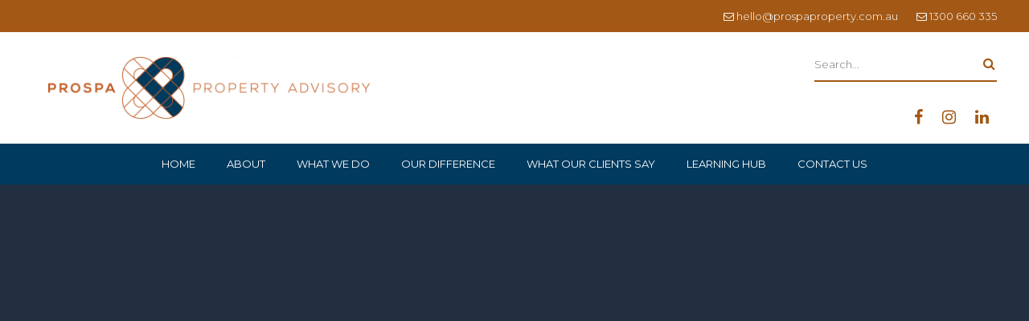

--- FILE ---
content_type: text/html; charset=utf-8
request_url: https://www.google.com/recaptcha/api2/anchor?ar=1&k=6LdCXJ8aAAAAAKdJaqxVi6WXOvZOEDvJZR-T4B6g&co=aHR0cHM6Ly93d3cucHJvc3BhcHJvcGVydHkuY29tLmF1OjQ0Mw..&hl=en&v=N67nZn4AqZkNcbeMu4prBgzg&theme=light&size=normal&anchor-ms=20000&execute-ms=30000&cb=xno8yllf5if6
body_size: 49559
content:
<!DOCTYPE HTML><html dir="ltr" lang="en"><head><meta http-equiv="Content-Type" content="text/html; charset=UTF-8">
<meta http-equiv="X-UA-Compatible" content="IE=edge">
<title>reCAPTCHA</title>
<style type="text/css">
/* cyrillic-ext */
@font-face {
  font-family: 'Roboto';
  font-style: normal;
  font-weight: 400;
  font-stretch: 100%;
  src: url(//fonts.gstatic.com/s/roboto/v48/KFO7CnqEu92Fr1ME7kSn66aGLdTylUAMa3GUBHMdazTgWw.woff2) format('woff2');
  unicode-range: U+0460-052F, U+1C80-1C8A, U+20B4, U+2DE0-2DFF, U+A640-A69F, U+FE2E-FE2F;
}
/* cyrillic */
@font-face {
  font-family: 'Roboto';
  font-style: normal;
  font-weight: 400;
  font-stretch: 100%;
  src: url(//fonts.gstatic.com/s/roboto/v48/KFO7CnqEu92Fr1ME7kSn66aGLdTylUAMa3iUBHMdazTgWw.woff2) format('woff2');
  unicode-range: U+0301, U+0400-045F, U+0490-0491, U+04B0-04B1, U+2116;
}
/* greek-ext */
@font-face {
  font-family: 'Roboto';
  font-style: normal;
  font-weight: 400;
  font-stretch: 100%;
  src: url(//fonts.gstatic.com/s/roboto/v48/KFO7CnqEu92Fr1ME7kSn66aGLdTylUAMa3CUBHMdazTgWw.woff2) format('woff2');
  unicode-range: U+1F00-1FFF;
}
/* greek */
@font-face {
  font-family: 'Roboto';
  font-style: normal;
  font-weight: 400;
  font-stretch: 100%;
  src: url(//fonts.gstatic.com/s/roboto/v48/KFO7CnqEu92Fr1ME7kSn66aGLdTylUAMa3-UBHMdazTgWw.woff2) format('woff2');
  unicode-range: U+0370-0377, U+037A-037F, U+0384-038A, U+038C, U+038E-03A1, U+03A3-03FF;
}
/* math */
@font-face {
  font-family: 'Roboto';
  font-style: normal;
  font-weight: 400;
  font-stretch: 100%;
  src: url(//fonts.gstatic.com/s/roboto/v48/KFO7CnqEu92Fr1ME7kSn66aGLdTylUAMawCUBHMdazTgWw.woff2) format('woff2');
  unicode-range: U+0302-0303, U+0305, U+0307-0308, U+0310, U+0312, U+0315, U+031A, U+0326-0327, U+032C, U+032F-0330, U+0332-0333, U+0338, U+033A, U+0346, U+034D, U+0391-03A1, U+03A3-03A9, U+03B1-03C9, U+03D1, U+03D5-03D6, U+03F0-03F1, U+03F4-03F5, U+2016-2017, U+2034-2038, U+203C, U+2040, U+2043, U+2047, U+2050, U+2057, U+205F, U+2070-2071, U+2074-208E, U+2090-209C, U+20D0-20DC, U+20E1, U+20E5-20EF, U+2100-2112, U+2114-2115, U+2117-2121, U+2123-214F, U+2190, U+2192, U+2194-21AE, U+21B0-21E5, U+21F1-21F2, U+21F4-2211, U+2213-2214, U+2216-22FF, U+2308-230B, U+2310, U+2319, U+231C-2321, U+2336-237A, U+237C, U+2395, U+239B-23B7, U+23D0, U+23DC-23E1, U+2474-2475, U+25AF, U+25B3, U+25B7, U+25BD, U+25C1, U+25CA, U+25CC, U+25FB, U+266D-266F, U+27C0-27FF, U+2900-2AFF, U+2B0E-2B11, U+2B30-2B4C, U+2BFE, U+3030, U+FF5B, U+FF5D, U+1D400-1D7FF, U+1EE00-1EEFF;
}
/* symbols */
@font-face {
  font-family: 'Roboto';
  font-style: normal;
  font-weight: 400;
  font-stretch: 100%;
  src: url(//fonts.gstatic.com/s/roboto/v48/KFO7CnqEu92Fr1ME7kSn66aGLdTylUAMaxKUBHMdazTgWw.woff2) format('woff2');
  unicode-range: U+0001-000C, U+000E-001F, U+007F-009F, U+20DD-20E0, U+20E2-20E4, U+2150-218F, U+2190, U+2192, U+2194-2199, U+21AF, U+21E6-21F0, U+21F3, U+2218-2219, U+2299, U+22C4-22C6, U+2300-243F, U+2440-244A, U+2460-24FF, U+25A0-27BF, U+2800-28FF, U+2921-2922, U+2981, U+29BF, U+29EB, U+2B00-2BFF, U+4DC0-4DFF, U+FFF9-FFFB, U+10140-1018E, U+10190-1019C, U+101A0, U+101D0-101FD, U+102E0-102FB, U+10E60-10E7E, U+1D2C0-1D2D3, U+1D2E0-1D37F, U+1F000-1F0FF, U+1F100-1F1AD, U+1F1E6-1F1FF, U+1F30D-1F30F, U+1F315, U+1F31C, U+1F31E, U+1F320-1F32C, U+1F336, U+1F378, U+1F37D, U+1F382, U+1F393-1F39F, U+1F3A7-1F3A8, U+1F3AC-1F3AF, U+1F3C2, U+1F3C4-1F3C6, U+1F3CA-1F3CE, U+1F3D4-1F3E0, U+1F3ED, U+1F3F1-1F3F3, U+1F3F5-1F3F7, U+1F408, U+1F415, U+1F41F, U+1F426, U+1F43F, U+1F441-1F442, U+1F444, U+1F446-1F449, U+1F44C-1F44E, U+1F453, U+1F46A, U+1F47D, U+1F4A3, U+1F4B0, U+1F4B3, U+1F4B9, U+1F4BB, U+1F4BF, U+1F4C8-1F4CB, U+1F4D6, U+1F4DA, U+1F4DF, U+1F4E3-1F4E6, U+1F4EA-1F4ED, U+1F4F7, U+1F4F9-1F4FB, U+1F4FD-1F4FE, U+1F503, U+1F507-1F50B, U+1F50D, U+1F512-1F513, U+1F53E-1F54A, U+1F54F-1F5FA, U+1F610, U+1F650-1F67F, U+1F687, U+1F68D, U+1F691, U+1F694, U+1F698, U+1F6AD, U+1F6B2, U+1F6B9-1F6BA, U+1F6BC, U+1F6C6-1F6CF, U+1F6D3-1F6D7, U+1F6E0-1F6EA, U+1F6F0-1F6F3, U+1F6F7-1F6FC, U+1F700-1F7FF, U+1F800-1F80B, U+1F810-1F847, U+1F850-1F859, U+1F860-1F887, U+1F890-1F8AD, U+1F8B0-1F8BB, U+1F8C0-1F8C1, U+1F900-1F90B, U+1F93B, U+1F946, U+1F984, U+1F996, U+1F9E9, U+1FA00-1FA6F, U+1FA70-1FA7C, U+1FA80-1FA89, U+1FA8F-1FAC6, U+1FACE-1FADC, U+1FADF-1FAE9, U+1FAF0-1FAF8, U+1FB00-1FBFF;
}
/* vietnamese */
@font-face {
  font-family: 'Roboto';
  font-style: normal;
  font-weight: 400;
  font-stretch: 100%;
  src: url(//fonts.gstatic.com/s/roboto/v48/KFO7CnqEu92Fr1ME7kSn66aGLdTylUAMa3OUBHMdazTgWw.woff2) format('woff2');
  unicode-range: U+0102-0103, U+0110-0111, U+0128-0129, U+0168-0169, U+01A0-01A1, U+01AF-01B0, U+0300-0301, U+0303-0304, U+0308-0309, U+0323, U+0329, U+1EA0-1EF9, U+20AB;
}
/* latin-ext */
@font-face {
  font-family: 'Roboto';
  font-style: normal;
  font-weight: 400;
  font-stretch: 100%;
  src: url(//fonts.gstatic.com/s/roboto/v48/KFO7CnqEu92Fr1ME7kSn66aGLdTylUAMa3KUBHMdazTgWw.woff2) format('woff2');
  unicode-range: U+0100-02BA, U+02BD-02C5, U+02C7-02CC, U+02CE-02D7, U+02DD-02FF, U+0304, U+0308, U+0329, U+1D00-1DBF, U+1E00-1E9F, U+1EF2-1EFF, U+2020, U+20A0-20AB, U+20AD-20C0, U+2113, U+2C60-2C7F, U+A720-A7FF;
}
/* latin */
@font-face {
  font-family: 'Roboto';
  font-style: normal;
  font-weight: 400;
  font-stretch: 100%;
  src: url(//fonts.gstatic.com/s/roboto/v48/KFO7CnqEu92Fr1ME7kSn66aGLdTylUAMa3yUBHMdazQ.woff2) format('woff2');
  unicode-range: U+0000-00FF, U+0131, U+0152-0153, U+02BB-02BC, U+02C6, U+02DA, U+02DC, U+0304, U+0308, U+0329, U+2000-206F, U+20AC, U+2122, U+2191, U+2193, U+2212, U+2215, U+FEFF, U+FFFD;
}
/* cyrillic-ext */
@font-face {
  font-family: 'Roboto';
  font-style: normal;
  font-weight: 500;
  font-stretch: 100%;
  src: url(//fonts.gstatic.com/s/roboto/v48/KFO7CnqEu92Fr1ME7kSn66aGLdTylUAMa3GUBHMdazTgWw.woff2) format('woff2');
  unicode-range: U+0460-052F, U+1C80-1C8A, U+20B4, U+2DE0-2DFF, U+A640-A69F, U+FE2E-FE2F;
}
/* cyrillic */
@font-face {
  font-family: 'Roboto';
  font-style: normal;
  font-weight: 500;
  font-stretch: 100%;
  src: url(//fonts.gstatic.com/s/roboto/v48/KFO7CnqEu92Fr1ME7kSn66aGLdTylUAMa3iUBHMdazTgWw.woff2) format('woff2');
  unicode-range: U+0301, U+0400-045F, U+0490-0491, U+04B0-04B1, U+2116;
}
/* greek-ext */
@font-face {
  font-family: 'Roboto';
  font-style: normal;
  font-weight: 500;
  font-stretch: 100%;
  src: url(//fonts.gstatic.com/s/roboto/v48/KFO7CnqEu92Fr1ME7kSn66aGLdTylUAMa3CUBHMdazTgWw.woff2) format('woff2');
  unicode-range: U+1F00-1FFF;
}
/* greek */
@font-face {
  font-family: 'Roboto';
  font-style: normal;
  font-weight: 500;
  font-stretch: 100%;
  src: url(//fonts.gstatic.com/s/roboto/v48/KFO7CnqEu92Fr1ME7kSn66aGLdTylUAMa3-UBHMdazTgWw.woff2) format('woff2');
  unicode-range: U+0370-0377, U+037A-037F, U+0384-038A, U+038C, U+038E-03A1, U+03A3-03FF;
}
/* math */
@font-face {
  font-family: 'Roboto';
  font-style: normal;
  font-weight: 500;
  font-stretch: 100%;
  src: url(//fonts.gstatic.com/s/roboto/v48/KFO7CnqEu92Fr1ME7kSn66aGLdTylUAMawCUBHMdazTgWw.woff2) format('woff2');
  unicode-range: U+0302-0303, U+0305, U+0307-0308, U+0310, U+0312, U+0315, U+031A, U+0326-0327, U+032C, U+032F-0330, U+0332-0333, U+0338, U+033A, U+0346, U+034D, U+0391-03A1, U+03A3-03A9, U+03B1-03C9, U+03D1, U+03D5-03D6, U+03F0-03F1, U+03F4-03F5, U+2016-2017, U+2034-2038, U+203C, U+2040, U+2043, U+2047, U+2050, U+2057, U+205F, U+2070-2071, U+2074-208E, U+2090-209C, U+20D0-20DC, U+20E1, U+20E5-20EF, U+2100-2112, U+2114-2115, U+2117-2121, U+2123-214F, U+2190, U+2192, U+2194-21AE, U+21B0-21E5, U+21F1-21F2, U+21F4-2211, U+2213-2214, U+2216-22FF, U+2308-230B, U+2310, U+2319, U+231C-2321, U+2336-237A, U+237C, U+2395, U+239B-23B7, U+23D0, U+23DC-23E1, U+2474-2475, U+25AF, U+25B3, U+25B7, U+25BD, U+25C1, U+25CA, U+25CC, U+25FB, U+266D-266F, U+27C0-27FF, U+2900-2AFF, U+2B0E-2B11, U+2B30-2B4C, U+2BFE, U+3030, U+FF5B, U+FF5D, U+1D400-1D7FF, U+1EE00-1EEFF;
}
/* symbols */
@font-face {
  font-family: 'Roboto';
  font-style: normal;
  font-weight: 500;
  font-stretch: 100%;
  src: url(//fonts.gstatic.com/s/roboto/v48/KFO7CnqEu92Fr1ME7kSn66aGLdTylUAMaxKUBHMdazTgWw.woff2) format('woff2');
  unicode-range: U+0001-000C, U+000E-001F, U+007F-009F, U+20DD-20E0, U+20E2-20E4, U+2150-218F, U+2190, U+2192, U+2194-2199, U+21AF, U+21E6-21F0, U+21F3, U+2218-2219, U+2299, U+22C4-22C6, U+2300-243F, U+2440-244A, U+2460-24FF, U+25A0-27BF, U+2800-28FF, U+2921-2922, U+2981, U+29BF, U+29EB, U+2B00-2BFF, U+4DC0-4DFF, U+FFF9-FFFB, U+10140-1018E, U+10190-1019C, U+101A0, U+101D0-101FD, U+102E0-102FB, U+10E60-10E7E, U+1D2C0-1D2D3, U+1D2E0-1D37F, U+1F000-1F0FF, U+1F100-1F1AD, U+1F1E6-1F1FF, U+1F30D-1F30F, U+1F315, U+1F31C, U+1F31E, U+1F320-1F32C, U+1F336, U+1F378, U+1F37D, U+1F382, U+1F393-1F39F, U+1F3A7-1F3A8, U+1F3AC-1F3AF, U+1F3C2, U+1F3C4-1F3C6, U+1F3CA-1F3CE, U+1F3D4-1F3E0, U+1F3ED, U+1F3F1-1F3F3, U+1F3F5-1F3F7, U+1F408, U+1F415, U+1F41F, U+1F426, U+1F43F, U+1F441-1F442, U+1F444, U+1F446-1F449, U+1F44C-1F44E, U+1F453, U+1F46A, U+1F47D, U+1F4A3, U+1F4B0, U+1F4B3, U+1F4B9, U+1F4BB, U+1F4BF, U+1F4C8-1F4CB, U+1F4D6, U+1F4DA, U+1F4DF, U+1F4E3-1F4E6, U+1F4EA-1F4ED, U+1F4F7, U+1F4F9-1F4FB, U+1F4FD-1F4FE, U+1F503, U+1F507-1F50B, U+1F50D, U+1F512-1F513, U+1F53E-1F54A, U+1F54F-1F5FA, U+1F610, U+1F650-1F67F, U+1F687, U+1F68D, U+1F691, U+1F694, U+1F698, U+1F6AD, U+1F6B2, U+1F6B9-1F6BA, U+1F6BC, U+1F6C6-1F6CF, U+1F6D3-1F6D7, U+1F6E0-1F6EA, U+1F6F0-1F6F3, U+1F6F7-1F6FC, U+1F700-1F7FF, U+1F800-1F80B, U+1F810-1F847, U+1F850-1F859, U+1F860-1F887, U+1F890-1F8AD, U+1F8B0-1F8BB, U+1F8C0-1F8C1, U+1F900-1F90B, U+1F93B, U+1F946, U+1F984, U+1F996, U+1F9E9, U+1FA00-1FA6F, U+1FA70-1FA7C, U+1FA80-1FA89, U+1FA8F-1FAC6, U+1FACE-1FADC, U+1FADF-1FAE9, U+1FAF0-1FAF8, U+1FB00-1FBFF;
}
/* vietnamese */
@font-face {
  font-family: 'Roboto';
  font-style: normal;
  font-weight: 500;
  font-stretch: 100%;
  src: url(//fonts.gstatic.com/s/roboto/v48/KFO7CnqEu92Fr1ME7kSn66aGLdTylUAMa3OUBHMdazTgWw.woff2) format('woff2');
  unicode-range: U+0102-0103, U+0110-0111, U+0128-0129, U+0168-0169, U+01A0-01A1, U+01AF-01B0, U+0300-0301, U+0303-0304, U+0308-0309, U+0323, U+0329, U+1EA0-1EF9, U+20AB;
}
/* latin-ext */
@font-face {
  font-family: 'Roboto';
  font-style: normal;
  font-weight: 500;
  font-stretch: 100%;
  src: url(//fonts.gstatic.com/s/roboto/v48/KFO7CnqEu92Fr1ME7kSn66aGLdTylUAMa3KUBHMdazTgWw.woff2) format('woff2');
  unicode-range: U+0100-02BA, U+02BD-02C5, U+02C7-02CC, U+02CE-02D7, U+02DD-02FF, U+0304, U+0308, U+0329, U+1D00-1DBF, U+1E00-1E9F, U+1EF2-1EFF, U+2020, U+20A0-20AB, U+20AD-20C0, U+2113, U+2C60-2C7F, U+A720-A7FF;
}
/* latin */
@font-face {
  font-family: 'Roboto';
  font-style: normal;
  font-weight: 500;
  font-stretch: 100%;
  src: url(//fonts.gstatic.com/s/roboto/v48/KFO7CnqEu92Fr1ME7kSn66aGLdTylUAMa3yUBHMdazQ.woff2) format('woff2');
  unicode-range: U+0000-00FF, U+0131, U+0152-0153, U+02BB-02BC, U+02C6, U+02DA, U+02DC, U+0304, U+0308, U+0329, U+2000-206F, U+20AC, U+2122, U+2191, U+2193, U+2212, U+2215, U+FEFF, U+FFFD;
}
/* cyrillic-ext */
@font-face {
  font-family: 'Roboto';
  font-style: normal;
  font-weight: 900;
  font-stretch: 100%;
  src: url(//fonts.gstatic.com/s/roboto/v48/KFO7CnqEu92Fr1ME7kSn66aGLdTylUAMa3GUBHMdazTgWw.woff2) format('woff2');
  unicode-range: U+0460-052F, U+1C80-1C8A, U+20B4, U+2DE0-2DFF, U+A640-A69F, U+FE2E-FE2F;
}
/* cyrillic */
@font-face {
  font-family: 'Roboto';
  font-style: normal;
  font-weight: 900;
  font-stretch: 100%;
  src: url(//fonts.gstatic.com/s/roboto/v48/KFO7CnqEu92Fr1ME7kSn66aGLdTylUAMa3iUBHMdazTgWw.woff2) format('woff2');
  unicode-range: U+0301, U+0400-045F, U+0490-0491, U+04B0-04B1, U+2116;
}
/* greek-ext */
@font-face {
  font-family: 'Roboto';
  font-style: normal;
  font-weight: 900;
  font-stretch: 100%;
  src: url(//fonts.gstatic.com/s/roboto/v48/KFO7CnqEu92Fr1ME7kSn66aGLdTylUAMa3CUBHMdazTgWw.woff2) format('woff2');
  unicode-range: U+1F00-1FFF;
}
/* greek */
@font-face {
  font-family: 'Roboto';
  font-style: normal;
  font-weight: 900;
  font-stretch: 100%;
  src: url(//fonts.gstatic.com/s/roboto/v48/KFO7CnqEu92Fr1ME7kSn66aGLdTylUAMa3-UBHMdazTgWw.woff2) format('woff2');
  unicode-range: U+0370-0377, U+037A-037F, U+0384-038A, U+038C, U+038E-03A1, U+03A3-03FF;
}
/* math */
@font-face {
  font-family: 'Roboto';
  font-style: normal;
  font-weight: 900;
  font-stretch: 100%;
  src: url(//fonts.gstatic.com/s/roboto/v48/KFO7CnqEu92Fr1ME7kSn66aGLdTylUAMawCUBHMdazTgWw.woff2) format('woff2');
  unicode-range: U+0302-0303, U+0305, U+0307-0308, U+0310, U+0312, U+0315, U+031A, U+0326-0327, U+032C, U+032F-0330, U+0332-0333, U+0338, U+033A, U+0346, U+034D, U+0391-03A1, U+03A3-03A9, U+03B1-03C9, U+03D1, U+03D5-03D6, U+03F0-03F1, U+03F4-03F5, U+2016-2017, U+2034-2038, U+203C, U+2040, U+2043, U+2047, U+2050, U+2057, U+205F, U+2070-2071, U+2074-208E, U+2090-209C, U+20D0-20DC, U+20E1, U+20E5-20EF, U+2100-2112, U+2114-2115, U+2117-2121, U+2123-214F, U+2190, U+2192, U+2194-21AE, U+21B0-21E5, U+21F1-21F2, U+21F4-2211, U+2213-2214, U+2216-22FF, U+2308-230B, U+2310, U+2319, U+231C-2321, U+2336-237A, U+237C, U+2395, U+239B-23B7, U+23D0, U+23DC-23E1, U+2474-2475, U+25AF, U+25B3, U+25B7, U+25BD, U+25C1, U+25CA, U+25CC, U+25FB, U+266D-266F, U+27C0-27FF, U+2900-2AFF, U+2B0E-2B11, U+2B30-2B4C, U+2BFE, U+3030, U+FF5B, U+FF5D, U+1D400-1D7FF, U+1EE00-1EEFF;
}
/* symbols */
@font-face {
  font-family: 'Roboto';
  font-style: normal;
  font-weight: 900;
  font-stretch: 100%;
  src: url(//fonts.gstatic.com/s/roboto/v48/KFO7CnqEu92Fr1ME7kSn66aGLdTylUAMaxKUBHMdazTgWw.woff2) format('woff2');
  unicode-range: U+0001-000C, U+000E-001F, U+007F-009F, U+20DD-20E0, U+20E2-20E4, U+2150-218F, U+2190, U+2192, U+2194-2199, U+21AF, U+21E6-21F0, U+21F3, U+2218-2219, U+2299, U+22C4-22C6, U+2300-243F, U+2440-244A, U+2460-24FF, U+25A0-27BF, U+2800-28FF, U+2921-2922, U+2981, U+29BF, U+29EB, U+2B00-2BFF, U+4DC0-4DFF, U+FFF9-FFFB, U+10140-1018E, U+10190-1019C, U+101A0, U+101D0-101FD, U+102E0-102FB, U+10E60-10E7E, U+1D2C0-1D2D3, U+1D2E0-1D37F, U+1F000-1F0FF, U+1F100-1F1AD, U+1F1E6-1F1FF, U+1F30D-1F30F, U+1F315, U+1F31C, U+1F31E, U+1F320-1F32C, U+1F336, U+1F378, U+1F37D, U+1F382, U+1F393-1F39F, U+1F3A7-1F3A8, U+1F3AC-1F3AF, U+1F3C2, U+1F3C4-1F3C6, U+1F3CA-1F3CE, U+1F3D4-1F3E0, U+1F3ED, U+1F3F1-1F3F3, U+1F3F5-1F3F7, U+1F408, U+1F415, U+1F41F, U+1F426, U+1F43F, U+1F441-1F442, U+1F444, U+1F446-1F449, U+1F44C-1F44E, U+1F453, U+1F46A, U+1F47D, U+1F4A3, U+1F4B0, U+1F4B3, U+1F4B9, U+1F4BB, U+1F4BF, U+1F4C8-1F4CB, U+1F4D6, U+1F4DA, U+1F4DF, U+1F4E3-1F4E6, U+1F4EA-1F4ED, U+1F4F7, U+1F4F9-1F4FB, U+1F4FD-1F4FE, U+1F503, U+1F507-1F50B, U+1F50D, U+1F512-1F513, U+1F53E-1F54A, U+1F54F-1F5FA, U+1F610, U+1F650-1F67F, U+1F687, U+1F68D, U+1F691, U+1F694, U+1F698, U+1F6AD, U+1F6B2, U+1F6B9-1F6BA, U+1F6BC, U+1F6C6-1F6CF, U+1F6D3-1F6D7, U+1F6E0-1F6EA, U+1F6F0-1F6F3, U+1F6F7-1F6FC, U+1F700-1F7FF, U+1F800-1F80B, U+1F810-1F847, U+1F850-1F859, U+1F860-1F887, U+1F890-1F8AD, U+1F8B0-1F8BB, U+1F8C0-1F8C1, U+1F900-1F90B, U+1F93B, U+1F946, U+1F984, U+1F996, U+1F9E9, U+1FA00-1FA6F, U+1FA70-1FA7C, U+1FA80-1FA89, U+1FA8F-1FAC6, U+1FACE-1FADC, U+1FADF-1FAE9, U+1FAF0-1FAF8, U+1FB00-1FBFF;
}
/* vietnamese */
@font-face {
  font-family: 'Roboto';
  font-style: normal;
  font-weight: 900;
  font-stretch: 100%;
  src: url(//fonts.gstatic.com/s/roboto/v48/KFO7CnqEu92Fr1ME7kSn66aGLdTylUAMa3OUBHMdazTgWw.woff2) format('woff2');
  unicode-range: U+0102-0103, U+0110-0111, U+0128-0129, U+0168-0169, U+01A0-01A1, U+01AF-01B0, U+0300-0301, U+0303-0304, U+0308-0309, U+0323, U+0329, U+1EA0-1EF9, U+20AB;
}
/* latin-ext */
@font-face {
  font-family: 'Roboto';
  font-style: normal;
  font-weight: 900;
  font-stretch: 100%;
  src: url(//fonts.gstatic.com/s/roboto/v48/KFO7CnqEu92Fr1ME7kSn66aGLdTylUAMa3KUBHMdazTgWw.woff2) format('woff2');
  unicode-range: U+0100-02BA, U+02BD-02C5, U+02C7-02CC, U+02CE-02D7, U+02DD-02FF, U+0304, U+0308, U+0329, U+1D00-1DBF, U+1E00-1E9F, U+1EF2-1EFF, U+2020, U+20A0-20AB, U+20AD-20C0, U+2113, U+2C60-2C7F, U+A720-A7FF;
}
/* latin */
@font-face {
  font-family: 'Roboto';
  font-style: normal;
  font-weight: 900;
  font-stretch: 100%;
  src: url(//fonts.gstatic.com/s/roboto/v48/KFO7CnqEu92Fr1ME7kSn66aGLdTylUAMa3yUBHMdazQ.woff2) format('woff2');
  unicode-range: U+0000-00FF, U+0131, U+0152-0153, U+02BB-02BC, U+02C6, U+02DA, U+02DC, U+0304, U+0308, U+0329, U+2000-206F, U+20AC, U+2122, U+2191, U+2193, U+2212, U+2215, U+FEFF, U+FFFD;
}

</style>
<link rel="stylesheet" type="text/css" href="https://www.gstatic.com/recaptcha/releases/N67nZn4AqZkNcbeMu4prBgzg/styles__ltr.css">
<script nonce="FXB1I67VM4Uh89Ax8xF4Pw" type="text/javascript">window['__recaptcha_api'] = 'https://www.google.com/recaptcha/api2/';</script>
<script type="text/javascript" src="https://www.gstatic.com/recaptcha/releases/N67nZn4AqZkNcbeMu4prBgzg/recaptcha__en.js" nonce="FXB1I67VM4Uh89Ax8xF4Pw">
      
    </script></head>
<body><div id="rc-anchor-alert" class="rc-anchor-alert"></div>
<input type="hidden" id="recaptcha-token" value="[base64]">
<script type="text/javascript" nonce="FXB1I67VM4Uh89Ax8xF4Pw">
      recaptcha.anchor.Main.init("[\x22ainput\x22,[\x22bgdata\x22,\x22\x22,\[base64]/[base64]/[base64]/bmV3IHJbeF0oY1swXSk6RT09Mj9uZXcgclt4XShjWzBdLGNbMV0pOkU9PTM/bmV3IHJbeF0oY1swXSxjWzFdLGNbMl0pOkU9PTQ/[base64]/[base64]/[base64]/[base64]/[base64]/[base64]/[base64]/[base64]\x22,\[base64]\x22,\[base64]/DtMO0GcOkw4J6wobCosKtw5U0w5s7I8O7Ezxlw6FKaMO3w6Z8wpIPwrjDo8KCwonCnAPCmsK8RcKXMml1SVJtSsOAfcO9w5p9w47Dv8KGwo7Cu8KUw5jCu2VJUisWBCVhQx1tw6HCpcKZAcO6RSDCt2/DosOHwr/DjiLDo8K/[base64]/CoQIvwqrCsDHCjMKdw43Dj8OGGMOtw4bDtsKqaRwqMcKJw7bDp01Mw5/DvE3DocKFNFDDjENTWUUcw5vCu2vCjsKnwpDDrXBvwoEZw69pwqc2cl/DgDLDu8KMw4/DjsK/XsKqZUx4bgfDhMKNES3DoUsDwr/Crm5Cw50NB1RaTjVcwrTCtMKULzEMwonCglpUw44PwrrCpMODdSfDu8KuwpPCvn7DjRV+w4nCjMKTNcKTwonCncOzw6pCwpJpKcOZBcKgLcOVwovCl8K9w6HDiUPCny7DvMO5TsKkw77CisK/TsOswq0lXjLClT/DmmVzwo3Cph9Fwr7DtMOHIMO4Z8ODBx3Dk2TCrsOjCsObwrxbw4rCp8K2wojDtRsRGsOSAFbCkWrCn2XCrnTDqkgdwrcTI8Kjw4zDicKWwrRWaG/CqU1IPmLDlcOuTsKcZjtxw5UUU8OUZcOTwprCnMOdFgPDs8KxwpfDvyJhwqHCr8O/AsOcXsOxJCDCpMOWfcODfyo5w7sewpfClcOlLcO5EsOdwo/CrTXCm18gw5LDghbDliN6wprCqSQQw7ZrdH0Tw50rw7tZJ0HDhRnChcKJw7LCtFTCnsK6O8OgAFJhIsKbIcOQwoLDq2LCi8OtEsK2PR7Ct8Klwo3DpsKdEh3CvcOOZsKdwpt4wrbDucOJwqTDuMOtZA/Cr2bCu8Kpw7QxwqjCmMKlFRowJChgwqbCpWFuCXfCqnNTwpvDl8Kuw7shA8O4w4BYwpwNwr80bwXCkMKFwptYVcOWwqgCTMKgwoxXwo7DlSxDA8KowozCpMO2w65+wp/DryTDoHtRK04SUGfDjcKJw6saf20Xw5DDoMOGw5LCnE7Cr8OHdFESwo3DmkQBPcKIwq7CosOjTMKnMcO1wrDDj2dBMVzDoyPDh8ONwpPDhl3Ct8OhAGXCgcKFwpQFCUHCpV/DnzXDpATCigcRw4LDkElwaBc1bsKxRQQERwfCuMK0bUBZXsOLHsOPwrQCw7NXYMKKfDUrwp/ChcKZB0HDnsK8F8Kcw5RPwrNvdglIwojCsxPCowRlw4BSw54LHsOHw4hhQBHCssKhaWk0w7bDmMKhw5DDhsO0w7fDiHnDtirCkmnDuXTDjsK8cH/CrGluNsKTwoRCw4DCoXPDo8OAaVPDk3nDi8OKQsO9FsKNwqnChFogw7tmwqAnPsKlwqJjwobDiTrDrcKdKUDCjlwQacOYOXvDgVU9SF8YbcKtwp3Ci8OLw6RWAnfCh8KmZh9Rw481DUPDuHPChcOMS8K6WMOPY8Kyw6/[base64]/wqZiFMKXFn3CpHXCoxzDmFBzw7UWRz9QPEHDqQI3LcOywp5bw5LCqMOdwq/Cqk0bI8OdQcODXjxeE8O0woQUwozCsS5+wrE0w4lnwp/Cgll1KQpqM8KuwoLCsRbClsKcwrfCmifDtmbCm1hBwoHDpy8GwqXDljxcT8OKGU0mAMK1VcKuISPDv8K3McOnwozCkMK+AA1rwohocQtSw6hcw7rCpcOnw7HDqgbDisKaw6VyTcO0cGnCqcOhS1N+wpDCjF7CicKXL8KvS3NKFQHDvsO/w7jDkUDCqQTDvMOmwo42A8OAwp7ClhnCvScyw59FMcKaw5LCkcKRw7jCjMOLSQrDlsOiFRLCrz9mMMKZw7YTFkpwMBgQw6Jyw5A1RlgJwpzDlMO3THDCnRsyYsOnUXTDucKBdsO/woYFJVfDnMKxQn/[base64]/HcK2XMOLB3vDg8Kew53CtT1RwqXDgsK1P8Okw5YrCMOtw7PCvSJCGEQSwrVifGDDgGVxw73CicKAwr8vwp/CiMOJwpfCtsKFTGDCkzbCrizDg8KMw5ZpRMK6ZMKJwodnHRLCpE/Cp2Ysw7pxBifCvcKCw6vDswwPBSIHwoBewrt0wqVOOmTDhgLDpV96wqJ0w6sPw4V4w4vDhEjCgcOxwofDjsKDThIEw5LDpDbDvcKkwofCkRXDvHskTE52w53DixLDvxpeDMOyXcO/wrEvDcOFw47CuMK0P8OKJWV+L14vS8KZdsKywq59BnXCvcOpwpA3CTgcw60sTD3CuG3DjGkNw4vDh8K9IgDCoxsHYMOBPMKAw53DtQcXw7FTw4/Co0NnEsOQwo/Cj8OJwr/Di8Kmwr1VIsKrw4E5wq/DlTxWc1gBJMKfworCrsOqwq7Cm8OVcUooRXt9DcK1wptDw4VEwobDmcOEw73CtE52w694wpnDjcOhw4zCt8KdKDExwoYsOTESwpLDjTxLwp5mwoHDuMKVwpxkM20UTMK4w40lwpgYem1bZMOBw40WZHclQRLDh0bDkwUJw7bCoV/[base64]/[base64]/[base64]/aDDDlMK5RQbCoMOSecO0TXzDtHrCuwbCsws5ecOiwoh1w6fChMK8w4bCjE/Cm3FpFl8NN3R6D8KsBTt8w7bDtMKZL3wDCsOaBwxswpfDpMOmwoFLw5XCvUzDpizDhsK5NmDCkHQGEnBjKFYsw78zw5PCrV7CnsOowr/[base64]/WcOQwrpmw6jDhWzDq8KmOsOHGU5DKMOBwpHDsn0TcsOjScObwr5MRsOvLC8+K8OVGcOVw5XDrw9CLGYFw7TDhsKdcF3CqMKTwqPDugDCmEPDgRPDqTs0wp7CkMKTw5jDqDIHC2xJwpl2YsKWwoUMwr3DsivDjwrDq1dHTnrCicKhw5bDt8OKVDHDuXfCmH/CuQ/Ck8KpWcK9CsOsw5R1C8KMwpIkf8KvwrQfe8Oqw4BMf3RnVEnCrMK7NTDCkzvDi0jDhUfDnEhvJcKkXxFXw6HDjcKuwp8/[base64]/DhDccRFENOU8Gw4Y3FcOewpBpDxnCryLDjMOrwr94wpBJMsKlG07DnQkDVsKeRx5Fw4jCksKTWcKMXyZ/wqpPVULCs8OvPzHCnWwRwpfCpsK5w4Icw7HDusK/acO/X37DplrCnMOTwqvCqGQSwpnDt8OOwojDvBsmwrN3w4QqXcK4IMKvwoTDm25Lw5QRwpPDgAEQwq7DpcKkWRbDocO2PcOjIBYYA0/CnidGwqDDu8KmdsOZwrvDjMOwJgMKw7NDwrsaUsOgI8KIPAoAYcO9AXg9w59WHcOvw7TCk1wQTMKlTMOyBcKww5k1woAewqvDiMOgw5bCvHY2RW/CqMOpw4Yrw5k9GT/DtyHDhMO/MSvDhMKywrrCpsKdw5DDoRcNWXESw4VDwrTDoMKiwo4uEMOrwqbDuypWwq7ClWPDthvDj8KHw482wpAJR2tQwopMHMK3wr4fe13CgAfCpWZaw49BwpVHNk3DpTzDmsKPwpA8I8OcwqjCqcOnd3sMw4RuS0QXw74vEcKuw5B5wqRkwp4lcsKkKcK0woQ/DTVRCCrCpHhucGHDssKzUMKKZMKWIcKkKVYHw7oDfg/[base64]/[base64]/Ct3JBw4EzM8KZKibCmsKkwrDDrMO3ecKpTsKVR0dqwrV/w79NUMOWw4PDjnrCvylZL8KbEcKzwrTCrsKXwoTCu8O6wp7CsMKEbMO8PR8wMsK/KjXDisOLw7cFXjEWKVjDhMKzw4/DgjNAw5Riw6gVUyfCgcOrw7DCncKRwqBkLcKGwq3Cn2rDucK1OhEMwpTDvzIHHcKtw7cTw6QZdsKLfDdrQkw7w4dtwprCuysKw5bDisKvJUnDvcKLw6PDkMOcwobCv8KXwq1CwqBYwr3DiGNCwqfDr0EBw6DDvcKwwq5/w6XCjR4vwp7Dj2fDnsKkwqYNw5tcWMOsBXdjwpLDoEnCoGjDqQHDvlbCo8KkIEQFwpQEw4HCjAHCv8Oew64hwqxBC8OnwrbDssKWwq7CoTIPwpbDq8O7CT0bwpzCkxZ5QnFcw6nCu2cTLkjClhvCknTChcOUwpDDhU/DgUPDj8K8CkxJwp3DlcKowonDgMOzIsKGwokVdCXDoRMfwqrDgFcmBcKfYcK7Bx3CmsOxPsOfa8KMwp1gw4nCvkTCt8K7V8KkP8K/wqMkDcK4w65GwqjDksOEbmsDccKkw4xeXsKnKjjDp8Oiwq5YY8OdwprCkRDCsjcdwrs3wowjdMKeesKvOxHDg3NiasKAwqHDn8KFwrPDpcKKw4XDpCzCrXrDnMK7wrTCn8Kxwq/[base64]/TMK3wqJXw73DgMK/w7vCvGxqM8OsNMO6w4jDocKiOC91O3nCl29Kwr3CoWVPw77CgBfCm3F8w45uDEPCicOswrsvw6XDtXRmBMKgMcKJA8KbUANAM8KwcMOEw5FkVhrDqmHCm8KfGkJGJTJtwo4Ce8KRw7h4wpzCqmhBw7XDrSzDocOywpbDiivDqT7DhTRUwpzDkBItZcOUIn/Dlj3Dv8Kdw5sGEnFww4QMOcOhccKXIUZXMiHCslLCqMKrX8OqAcOXek/DlMKUb8OhMVnCiQzDgMKxIcO6w6fCsykkFRMfwpPCjMK/[base64]/YWrDgzkfwqNOwq7CvMO6woIicGHDucO3DRxsGlN+wpDDpkFsw5fCg8KbV8OfOVlbw6ggPcKRw7bCjsOowp/Cq8OJY1RdKAJaOVcfwrrDqndZZ8O1wrxYw5pROsKqAMKPF8KHw6LCrsKVJ8OzwrrDpMKFw4grw6Q4w4EdScKRQDMzwrjDj8KUwq/CrMOfwpnDmVLCpn3DvMKawrpawrbCicKadsKIwq1VfcOXw7LClycYLcO/wr0Cw7opwqHDkcKZw71+C8KpfMKCwqHDrnjCsW3DlSdOawZ/KVTDgMOPFcKrLTlGa3fDohVTNiskw6UcXVnDrysVBT/[base64]/Ckx3DosOrw5czccK8wrlla8OlX8KVw4tUw7PDssKPci/CpMK5w7/DrMOaw67Cn8KHZjwYw5wbbXfCoMKQwp/Du8OPw6rDmcKrwrrClyjCmU4QwrbCp8KpPxIFehzDqWNBwrbCusORwrbDtHXDoMOowpVCwpbDlsKcw5BQcMOPwobCoDrDpjfDigRfcBTCjDczdzAfwr5yUcOecQk8U1fDvcOqw4cpw4VZw6fDrQDCl2XDrMK9wqHCjsK5woh2M8OyTMKuEn9lNMKWw7/CtR1uNgnDm8KMQwLCsMK3wqxzw4PCoBTDkCvCmkPDiGfDhMOxFMKZacOXTMO7LsKHSCoBw59SwpZBRcOsJcOXJyE9wrrDt8Kewq7DkD5Gw4YDw4fCmsKMwpQjFsO8w5/CmmjCsVrDu8Ovw61XUsOUwr0zw6nCkcKCwpvDuVfCnh5adsO7wqBjC8KjD8KVFRBkblpFw6LDk8KcUXE+ZMOLwoUHwokNw5NIZStxeG4+IcOWN8OQwqzDocOewrPCqT/DqsKGEMKmBMKmJsKjw5XDnsKrw73CoinCsiA5ZVJuVlfDv8OHXsO1CcKMPsKnwpI/IEFxWnDCjRrCq1N3wonDmX08X8KPwr3DksKrwpJpw5BEwoTDq8KOwofCmsOSOsKiw5HDl8OSwoELchTCocKpw6/CksObKWfCqsOgwqHDh8KDHRfCvhQEwocMN8K+w6bCgipdw5p+U8OEclIcbk9owrLDtkoADcOpTMOAFXZhDn1TbcKbw4zDmcKgLMKtLylDOVPCmiwYXjvCjsKNwq/CohvDsDvDm8KJwp/Cqx7CmBTCrMOhSMKyAMKDw5/CmsOdPsKLQcOnw5vCmw3CoGHChn8Uw6rCk8KqBRJAw6jDrEB1w4cWw7tow6NUL3MZwoUhw69JYw9md2HDgkvDmcOqXSVNwoscRBXCnl8kfMKHQMOow6jCiHLCvsKuwobDmsO5OMOMGTnCugtjw6/DjmHDhsOUw409wpHDosKjEC/DnTRtwqfDgSBofjDDsMOOwpgCw4/DuD1bZsK7wrlwwqjDmsKgwrjDl38GwpTCiMKuw7IowqFyIMK5w5PCj8KsYcOYOsOqw73Ck8O8w58Ew4HCj8KJwoxrXcKHOsOaO8KXw5zCuWzCp8OUAh7Dmn3CtHIpw5/CmcKMA8KkwpN5wrwnJ18ywosHJcOAw5I1ETEtwpECwpLDoWXCrcK6OmVBw5nCphJGCMOgwofDnsOKwrnDvlzDosKZThh5wrfDj0BBJ8OSwqZbwo3CocOUw4Ngw69Bwp/CqWxrTinDk8OOCwtsw4HCvsKzPTRTwrTCvkrChgQMEAvCsW4SChfChUnDlzldBGXCg8K9w7XCnwvChFYOHsO+w7A0FsO6woovw5zDg8O/NhJ/wpbCrUTCiiXDi3XCoRYqVMOwJcOLwrF4w53DjAtuwpPCoMKSw6vCjSXCuBdjPhTCg8Ozw7gZHURPDcOYw7XDpzvClzV6eBvDmMOdw4TChsO7W8ORw4/Cvyssw7hkcGAJeFHCk8Ozd8Kowrl5w5vCiAzDl3TDgm5tVcK1b0wkSH5xXsKTM8OMw4PCoT/CocKGw6VpwrPDtiLDu8OuX8OXI8OOK3pCemY9wqMvKEPDt8OsbEdvw4HDsUwcQMOvcRLDg0nDsTQ2HsOyZHDDvcOJwp/Ch1YQworCngV5P8OFCHl+VgPCmcOxwqBsXBrDqsOaworCn8Krw5QDwqbDn8O/w6/CjmXDvMKkwq3DtCjCpsOuw4rDtsOeA2TDn8KZP8O/wqQ5bsKLBMO2MsKPMEYNw64yVcO0CH3DgW/CnVzCi8OqOirCrV7Cp8OmwrLDnVnCrcOPwrFUFXMmwrZbw640wq3DgsK0esK3JsKfCg/[base64]/[base64]/[base64]/[base64]/DusOmw71GCivDlDjCmcOqw48Ww67DucKTwq7CmWvCqcOXwrTDgsOow7AKKk/CsW3DhC8BNmzDgF4ow70sw4/[base64]/CrSl4dcO7w6TDv8K+w6bDpgZyA2zCpcONSCp7V8KVBwzCtlvCv8OkdFTCiwAvJ3zDmwrCjcO9wpjDucOCMkbCvD0LwqTCoDwUwoLCvsK8wopJwpzDoQl0cxTDsMOUw4JZNMOlwofDrlfDn8OccArCjUNswr/CgsOiwrkrwroeKcKDLU5QXMKiwoYLaMOlcMO7wpzCjcOCw53DmBNjFsKBMsK+cz/Ci31Sw4MjwpABZsOTwobChAjChkFzY8KBYMKPwoYPPEYdJicSX8K4w4XCiWPDvsK1wpDCngAUOic9YQdmwqENw53DoXh5wpPDoTPCqVLCusO6BMO+SMKXwoVfMwzDscOyGlLDusKDwr/[base64]/DgUo5wp1ew5w6wpg/VcKpQcOQWQHDi8K3wqlOLTgYRsOfLHoDS8KRwppjcMO2OcO3XMKUUwnDq05yHcKVw4gDwq3CicK3wqfDtcKtUj0Iwq9eGcONwofDqMK3AcKEAcKEw5Z+w5oPwq3Do13CvcKYNXgUWFzDozTCsEp4YidWcELDoRzDiWnDlcO8eAYaccKHwprDtlDDlT/[base64]/CncKDWMOADxN8VsOXCELCtyIkwqrDpTbDmCHCkw3Dh2XDkm4Rw77CvwzDm8ORAxEpdcKbwqRNw5cjw6HDskQewq55csKpUyzDqsKLG8OUVlPChDLDqzsNGDYtJ8ODMMOkw5g1w6hmNMOnwrDDsGtaGFXDgMK0wpVQIcOCA17CrsOXwp3CjMOSwrBJw5N+fnsDKl/ClyTCnk3DknvCqsKLZMOxfcKkCW/Dp8OoSXbDqkswcAbDjsOJA8O6wqpQNgg+FcOXKcKWw7c/csK+wqLDnFgVQRjClC59wpA+wpfDk0jDhCVmw4BPwqLDikXCkcKHWcKdwpbCiDNVwozDsV5DSsKickhhw5h+w6Elw4B3wopvWMOPJ8OeV8OGaMKyMMObw6DDk0zCo0/CrcKJwpvDh8K8f3jDuR8vwojCjsO2w63Ch8KjMDpqwqh0wp/DjQ0TKsOvw4bCghE2wp58w6QxD8OswoHDrXo4SVcRP8KEfsODwoAmQcO8ByjCkcKSHsOwTMOBwp0MEcOETsOywpl5TxbDvjzDvRM8wpVtWEjDhMOgUsK2wr8aC8K2b8K+CXjCtsO2bMKVw7HCq8K6Pl1swppRwo/[base64]/CisOye8KRwq3CpMKEGxXDrcKAXQ7CocKvw4bCusOEwpACZcOHwqAaLCXCvDvCtH7CqsOXSsKXIcOYI3NawqTCiSBzwpXDtTVQVsOOw6gZLEMHwrDDusOfBcK1CRA8cXTDucKlw5dhwp7DmWnCi3vChwXDoT9rwqzDtsOXw5osO8O0w4zCtsKbw6scR8Kqwq/CocKCE8OXYcK/wqBeAgRuwq/Dp37DosOyYcOXw7gdwo96Q8O+L8Ogw7Ulw6QLFAfDmDktw4PCnBlWw5kgH3zCjcKTw5PDp0bCsCA2UMOCVn/CvMOAwqfDs8Ozw5zCqgA8McOrw590ViXCgsOrwocJLEoew4fClsKlE8OMw4t4UwjCq8KMwqw4w6pLUcKDw5/Dp8OBwr/DssOAZ33Dt2N/[base64]/CiMKewoBHwrjCjMOmNsK6wofCusOXwqEgRMKMw4AURiHDjy0fIcK7w6PDm8K2w5MzVSLDkR/DtcKeR0jCn218QMKLCl/[base64]/DqzTDi8OqwrY/wqoxYl8hU8Ohw4oJI1RJwrbCjC0gwpTDocOGdzdRwqg4w5/DnsO9HcOaw4fDv00nwpTDtMOXDUPCjMKZw47CmxIGA3hlw4N/[base64]/CpwRRcMOKw73DjmHCuAAvw4gjwr8RCMOUDWM1wqHDhsOLCmdpw5Aewq/Domwfw53CvlNFaSHCqG0GOcK8wofDuElcGcOrSE48N8K5MQcXw4PCjMK4UQ3DhMOCwqrDmQ4Lw5DDh8Osw6I1w7HDucOTZ8KLECdAw4jCtT3DjVo1wqvCoQJiwojDpsKjeUtHJcOrIjBGdmzCucKuf8KZwpPDucO7d1sYwoFgC8KjV8OPDsO5B8O/NcOawoTDr8O4JnnCkDMGw6LCtcKGTMK4w5puw6zDscO5YBN2UMOrw7nCscOdbSQeTMKzwqV5wrvDv1rCqMOhwrF/asKTfMOQBcKlwpTClsOlX2V2w6Uyw6IrwoDCjhDCssOdD8Ovw4vCkT0JwoViwpthwrFEwqPCoHbCvXLCo19Vw6DDp8OhwpvDjkzCiMO4w7rCo3PCkxzCoQHDosOLGWrCmhrDuMOAwrbCmcO+GsK2WsKtIMOdBsOUw6jChMOXw4/CtholMhA1V0hiXsKGQsOJwqjDq8OpwqpZwq3DlUIWIcKMZTFIA8OrWlRFw6QDw7I5EMKwZMOzGcKZccKYR8KKw5IvVm7DssO0wq4jPMKzw5JgwonCmGzCu8OIw6/[base64]/[base64]/[base64]/QcKuwoPCicK1wrliMELDj8Oew5TDtMKiRyZWw73CssKdF1HDv8K6wp7DqcK6w6XChsO/w6sqw6nCs8KUT8OKacO8MC3Dmw7Ck8KheHLCgcOuwqzCsMOyN35AEFwewqgWwrZnwpFRwrZNVxDCmkDCjSbCtGFwTsO7SXs1wrEBwrXDqx7CkcOuwqBGRMKWZQLDp0TDhcKiUQ/ChVvCkkYQbcOfBSI6Hg/Dj8KEw65JwogLT8Ocw6XCtF/[base64]/bsOmw6TDhULDnsOoVMKcSsOnw6pXw5bCk2pDw43DlsKRwo3DrETCtMOJY8K3HEUXPhU7Jxxbw6ddUcKoKsOKw6DCqMKcw63DiAvDjMK0EUzChnfCvcOOwrBSFDU4wrB9w6Zuw7jCk8Oyw47Dh8K5fcOCDVgWw5Amwr5fwpI1wqzDmMKfSE/Dq8KnTXbCqmjDlgbCm8OxwrbCosONe8KtUcOVw5kMbMOoH8KUwpAlfmTCsFfDm8OZw4DCmUMcI8O0w6YzZUI5HRUuw7fCiXbCpUcvK2nDmFLCmMOww5DDm8OQwoLCnGZ0w5nDkV/DrMOgw4HDoX8Yw7NtBMOtw6LDlWwrwpnDksKkw5QtwpjDvVPDsVvDq2PCtMOtwprDuA7Cm8KJc8OyfCPDlsOIaMKbMzh8RsK7V8OLw7HDisKdJMKEwrHDocKJXsOSw4VRw4zCgcOJw6o7Sk7CscKlw410e8KfZWrDlcKkPxbCmFAbXcO3CX/[base64]/DssKTwrcjw6JxN2BRw6keKcOhw5nDvxlJAcKQX8K9JsKYw5rDicKrBMK/LcOww7XCqzrDukTCuzjCqsOkwqPCrcKgAVjDsH5IWMOvwpDCrURwfwFmRWdZYMO9w5VyJBwZJmJnw7kSwoIIw7FZGsKpw68bUsOUwqkLwpvDncO2NmQObD7CgjZiw6bCs8KJblIPwqooF8OCw5LCqETDsjUIw6A/EsOlOsKXITLDjw7DuMOBwqLDrcK1fU4ge3x8w6MdwqUHw6nDuMOWDU3DvMKjw7VZaA5BwqUdw5/[base64]/TcOxw6bDiMOWMMKhwpdfEcO2C8OGD1xtwobDvjjDtzrDqGjCnnzCthN9VUI7cWldwqXDucOfwptHccK0SMKGw7jDlC/[base64]/DisKowrzDuMOxRsOkc8O+w4HDpsKwQ8K5YMOswpHCnxzDmEvDsFcKSnHDhcKBwrTDkQTCgcOWwpdUwrHClEJew6PDtBAkT8K1Z0zDlkTDkQbDtTnCj8K/w5ojQ8O3T8ONO8KQEMO/wq3CjcKTw7Rkw5how4BlS3zDh2zDvcKCbcOHw54vw7rDvkvDtcOtKlQaB8OgNMK0JUzCrsOsOzwaK8O7wptyK0rDglxKwokGRcK7NG8Lw47DkVXDk8OGwrlsVcO1wrHCkzMmwptITMOdPxjCgnXChkMjRy3CmMO5w4XDtBADTWE9I8Krw6Etwrlsw7/Drk0TBQbCqjnDksKRWDDDlsOFwoAGw65XwoYQwo9hXsK7aDF/NsOaw7fCuEREwrzDncO0wq4zeMKxB8KUw50pwp/DkxPCucKNwoDCmsOGwqomw4TDl8KwMgAUw6rDnMKGw6wtDMOaVSVAwpk3dkLDtsOgw7YFQsOUfAZrw5nCqC5RYmMnHsO1wpvCsn5mw6ZydsKZfcKmw47Dh2vDkTbCoMOCCcOOUhjDpMK/wp3DvBQEw5Nlw4MnBMKQw4AGdB/Cm1gCTWARVsKuw6bCmzdLD1E/wqvCusORasOawobDq3jDll/Cj8Orwo0ETANYw64GKcKhKsOaw6HDpl48eMKywoBrWcOnwrXDuQ7Dq2rDmmcFccOTw6kfwrtiwpF3WFjCssOLdncoFMKdD0UrwqFQKXTCj8Kfwrc0QcO2wrMywq3DhsKvw6QXw7/Cqj/CkMKrw6csw4vDt8K/wpxYwp97X8KWDMKvFDpNwoTDscO/wqXCs1HDn0MOwpPDkXwbOsOAJXkYw5Unwr1cC0LCoDMHw7d+w6fCmsKwwrXCmWtzJsK8w6rCqcKZF8O8AMOaw6kYwp3DuMOKYMOuaMOud8OHcz/CtA9zw7bDoMOxw4nDhiLDnsOlw6BzFCzDp2x6w51UTmLCqizDjcO5XHpSW8KSNsKcwqLDhWJ4wrbCvirDow/DoMO2wqsUXWHDr8K6TBhcwqoZwp5tw5bCg8K/[base64]/wrXClMKyR2nCp8OzA8OFBMKEFhk5b2PCpMKPZMKbwph/w4XCiUcowokpw43CscK1Z0VwQB8Fwo3DsyrCn0HCuFPChsOwB8KiwqjDhHTDlMKCaCvDlQZSwpU4YcKMwoDDnMOgVsO7wonCnsKVOSfCnlfCmDzCqlXDkVo1woETGsObQsKKwpcFc8K0w67CrMKsw7BIFkLCo8KEAHZkdMOOfcOCfh3Cq1HDl8O/[base64]/[base64]/HcO0wrIcZAkTwqjDhsOCflLCpMOjw5HCgsOvw5w+MsKQamIKIE5WD8OBMMK5Z8OMVBbDrwjDqsOAw6RbSwnDksOcw7PDkzxESsKHw6NBwrJzw5g3woLCvGAjQj3CiGrDrsO/QMO4wqJpworDpcOywrPDkMOLUUBqQ2jDglgnwpXDqiUnY8OVB8Kwwq/Ds8OvwrrCncK1wqk0XcOJwpjCvMKOfsKsw4EgXMK+w7/CjMOKXcOIFinCr0DDjsOBw5tQWB0ud8KWw4PCu8KFwoF7w5F/w4IHwqxTwoQQw6d3CMKrDVsmwqzChsOGw5TChcKaZwY4wp3CnMKOw4NseR/CocOZwpQ/WMK/Vgd3LMKALDlow4BNHsO+FDBwLMKAw590DcK1AT3CkXA8w4F2woLDn8Odw53CnHjCs8KQY8KMwpPDisOqJQnCqsOjwp/CjyHCmEMxw6jCmQ9cw5FsYRHCk8OEwr7DvE/DknDCjMKdw55awroNwrUqwok5w4DDkRQaU8OTZMOPwr/CpTVNwrl3wpclc8OCwqTCvW/CksOZR8KgTsK2woHCj1/DgAcfwovCsMOKwoQawrtiwqrCjsO5Y13DiUNpN3LCmA3DkCbClTtCGj/CqcODdx5Zw5fCgXnDg8KMIMK5FzRsOcO6GMKPworCr2DCg8KRF8Otw6TCisKOw4pkHVnCtMO3w7Bvw5jDm8O3DcKGN8K6wrPDjMO+wrE0eMOiQ8KgTsOiwoBCw5laZnxnVzHCo8K8TW/Dq8Oxw45Bw4TDncO+Y3nDuxNZwrrCqlA8AxMjAsK8a8KCYm1Aw7vDiXpLwqjCtiBEecKuTgXDqMOGwpA/wqF7wqs2w7HCusKmwqPDuWzDgEknw5NSTsOjb1HDoMOFH8OtCkzDpCMbw6/Ct0jCgcO3w6TCmABxFBjCl8KSw6xVIsKhwrlJwqnDshzDrEkLw4wdwqY6w7XDhnVZw6A+aMK+QykZTCXDpsK4fSXCt8Kiwrhxwqcuw7vClcOGw5ANX8OtwrEMfz/Dv8Kyw4g9w54rKsO9w4x9IcK+w4LCsnvDijHCo8OjwqdOWk4qw6RzQMKfaVgfwq4ACcKbwojCpWp+MsKaTsKFecKiMcKlGwbDq3fClsKHe8KlC2Fow699IX/DoMKrwr4Sa8KbPMKnw4HDhAXCuTPDkgQGJsKpOcKowqHDpH/[base64]/[base64]/[base64]/CqG1KNCNawrMgIMKIBD53KcKLR8KVGWtuw4nDvMK3w5NUIHfCgyHCtBXDp2tqTSTCh2zDk8KmOsOCw7ImWgtMw4oiNHXCvi0hIhIGeg9gPAUIw6Zkw4hywoopB8K5AcOtdF3CjxB/[base64]/w61OwqJhNsORR8K/[base64]/CiAUiZnxiesORw5/CjsOkdsKgw4VsFMKhPsO+wo0LwrBSQMKXw4xTwqXCpgpxAkcHwq/Cu0TDuMKuI3HCqsKywrkKwrjCrB3DrS45wp1NHcOIwp8Pwrhlc0XCvsOywq4xwqnCrzzClFcvE1vDksK7MTozw5ovwq9nMjzDugnCucKRw6gbwqrDiVoYwrYbwqhnY1rCgsKHwpAfwowbwpNIw791w5N8wpcAbh0VwpnCp0fDkcKowoTDhE17QMKww4TDqcO3KFQeA2/[base64]/ChmrCuCDDv38yKC/[base64]/DngA2wrfCmcOWw4kaBMKXODUGHMONA2/CjzzDjsOadyEGdsKAdyAmwolLZEnDtwoSPlzClMOgwo4eakzCpwXCh0fDqApiw7JJw7fDhMKewqHCmsKxw6HDmWfCjsKjR2zCtsOqBcKbwrYlGcKoVcO2wo8GwrchazfDrgvCjnMZasKRIkPCmx7DjWQAMSZTw6Afw6Zzwp4Nw5/DhXDCksK9w70NYMKjA1/ClC0RwqDDgsOwA31zQcOkHsOgYG/DusKXOHRuw4sUY8KAc8KMFk19FcO6w5PDqndKwrctwoLCoiTCtE7CqGMqISjDuMO/[base64]/ChSoGVMOKU8KtIHt9w6rDux/Dl8KpcMONcMKpIcOLZMKyNMO1wpNHwpYhDhPDlgkzbWTDgA3DhBQpwq1vFTBBcBcmaCjCnsKIaMO6JMKEw6zDlHzClSLDvcKZwqLDoXcXw5fCkcOZwpclCsK6NcO6wrHClG/CniDDvmwAXsOxM3fDjSksRMKIwq1BwqlmWsKlZik/w5XDhA1qZCIGw5zDisK7JgjCisOdwqTDv8Ofw6s/XlonwrjCpMK+w4N4BcKWwrHDqcKGdMKWw6LCh8OlwqXCiFptNsKwwqgCw4tQYsO4wqLChcKUbDTDhsOCDzjCosO3XynCp8K/w7bCtWrDvEbCpcOzwpgZw7rCu8KsdH/[base64]/fXzDpXLCthHCsBFwFMKRYcKXTsKJUMKVw7ZnVMK6aWFgwp5SH8Odw4PDhjFfLGljKmosw7LCo8K4w5JoK8OaFBxMQCFEesKuKw8BMAVgMgZzwqE1ZMO/[base64]/DmMOTwqrCsT0fOcK5PsKMOgTDg8OnbiDCncOUDEjCocKKGm/[base64]/Co8KBNsOlcMKIZirCrXPDtcKRwrkKwr0+I8OKRD1Fw6/CpMKRYkcZRAnCr8OIHl/Dol9UOcO+AcKhWgYjw5vCkcOBwq/CuSwCWsKjw7LCgcKXw6k8w7lCw5pcwp7DpcOfXMOaGsOhwqEWwp9sNcKTL04Mwo7Csnkww5HCpRQ/[base64]/[base64]/[base64]/Cl8OCwpstHsKswrFONMKcwrPDs3LCl8OMwpPCjHpqw4fCkEnCqwjCssORYw3DvGsEw4HCghAaw6PDoMKsw7zDujHCtsONw5ZRwofCgXjCpcKkCyF5w5vDky7Cu8O1YsKFa8K2PA7Clwx3TMOIKcK2FgrDp8Kfw6ppHnfDgUUsZcKSw6/DmcKBPsOoP8OqNMKxw6/[base64]/[base64]/[base64]/CpsOuwp3DizA8cwbDuMKkXMOewqsIWS7Dh29NwrnDuxvCgn7DqMOUYMOoZkfDhnnCmzzDjMOnw6bCscOJw4TDiHczw5zDjMKbfcOCw6VpAMKIWMOpw4snLMKrw7hcKMKKw4vCqRc8eQDCp8OsMz1Pw6AKw6/CocKVYMKcwrRgwrHCmcOOMmdYLMKZAcOEwqTCt0PCvsKRw6rCp8O6C8OZwpnDksKaFDXCkMOgOMOKw40tUAxDPsOyw4goO8Oww5DCsmrClMONTDTDmSvDq8KBDsKkw7DDk8Kiw5AVw5A2w6sNw6IDw4bDnHFvw5nDvMO3Vzpfwpc5wq9cw60OwpAYQcK/w6XCtBpeRcK8KMOJwpLDi8KVY1DChnvCoMOsIMKtQAfCpMO7wpjDm8O0Y0LCqEk+wqNswpDCol8PwosyR1zDjsK/DcKJwozChWRwwr0vDRLCsATCglMtGMO2Eh7DsQXCl3nDvcKeLsKDS23CjcOvWSURb8KwdUrCocKdScOgXsOrwqpBcBjDhMKaI8ODEcO4w7TDksKNwp3Dh1vCk1w9EsKxe3/DmsKZwrcGwqTCssKfwrvCmw0bw4o8wpfCswDDqylVSQNxSsOLw5rDhsKgD8KfaMKresOUSn9FGx00McOswpk2WgTDhcO9wr/Cll54w7LCgnoVD8KuZ3HDjsKww5fCo8OpcSpLKcKiSyXCnwc9w6fCpcKtMMKNw7DDgTTDpzfDvWjCjwjCm8OawqDDosKww4JwwqbDgWvClMKhIAIsw7sQwrfCocOxwq/CgsKFwqtpwpfDq8O9BEzCvWrCo1N5McKpXMObEDx4KDjDhnM5w5EfwofDm25Rwqofw5R+BD3DvMKBw5nDmMOoa8OBH8OyUnPDrVrCgBfDvcKJEF3DgMK6ATYWwrnCkGTCiMO3wo7DgjDClA4IwoRlZ8OYRUY5wogMPDfCuMK4w6xvw5BrdCDDt1x/wpUkwoDDoXjDvsKww7tuFAXCuSDDv8O/[base64]/McK9wrTClSfDtcOww6xPcD3CrsK3woLDlV4xw6PDlV7DnsOgwojCtyjDqlPDnMKAw4lXKsOkJcKaw7NJVlbCrmkpW8Ozwq8lwrzDiX3CihnDoMOSwrjDtETCr8O4w7PDqMKTEGNNE8KYwqLCtMOzen7Ds1/CgsK6AFDCpMKkWsOPwoPDi3DDuMO4w4zCnA1yw6Yrw7vDisOEwqrCty97UynDsHbDhsK0AsKoLxZfFBcsfsKQwpVOwp3CiXEXw4V7w4ZRFnBbwqcLHyvDgWrDoRA+woddw6/[base64]/[base64]/Dk8Okw7Vrw5MLeMOVaAbCg8KHwrDDn2LCtMKYw6fCoQIQPcK8w7nDnw/DtE7CoMKxUEHCo0XDjcOnBFXDhQcOfMOFwpHDq1FsQQnCicOXw6IoSgoXwq7DskTDlUZWUWhOw5/DtB4tET1wC1XCkFJ3w5LDuE/Dm2jCgMKcwobDjigkwrxAMcO5w6zDksOrwoXDoEtWw79Sw4zCmcKsNW1YwpPDmsOCw57CgRrCusKGAzYjw7xlYSVIw7TDoDQCw7gGw5MdB8KGc14ZwodXKMO4w6cINcKIwrPDu8Oawowfw5/Ci8O5V8Kaw4/CpMOpPcOVSsKTw5oSwp/DiD9NE0/CigkuCBrDk8ODwrPDm8ORwoDCgcONwoLCqVZQw7nDmcKrw7/DsBlvDcOFPBgsXyfDrwHDmlvCjcK3VsOdSxwLAsOnw6NQS8KmcsOswqwyJcKOwrrDgcO+wr46fTR/ZFQBw4jDvwggA8Oaf1PDkcOlWFbDiBzCicOvw7wDw5zDjsO5wpsdd8Kcw4IcwrHCuHjCisODwpMzScKdeTrDpMOYS0dpwqtKS0/[base64]/[base64]/CpGI\\u003d\x22],null,[\x22conf\x22,null,\x226LdCXJ8aAAAAAKdJaqxVi6WXOvZOEDvJZR-T4B6g\x22,0,null,null,null,1,[21,125,63,73,95,87,41,43,42,83,102,105,109,121],[7059694,808],0,null,null,null,null,0,null,0,1,700,1,null,0,\[base64]/76lBhnEnQkZnOKMAhmv8xEZ\x22,0,0,null,null,1,null,0,0,null,null,null,0],\x22https://www.prospaproperty.com.au:443\x22,null,[1,1,1],null,null,null,0,3600,[\x22https://www.google.com/intl/en/policies/privacy/\x22,\x22https://www.google.com/intl/en/policies/terms/\x22],\x224es/Y8hwFUKVCX6kKLEddt1cvxlC2t2Z7NnjYdwq5Qs\\u003d\x22,0,0,null,1,1769561854686,0,0,[4,110,80,100],null,[63],\x22RC-hhsGaKLQSColJw\x22,null,null,null,null,null,\x220dAFcWeA6b17uXUZSvGifgqD9teL0t-TuyMc3Uao4X2kH31NYUAN-uLx3toUlD0soj_1dP8yxWd3veUvkD6OxuWaHcTJSW4-NXzw\x22,1769644654560]");
    </script></body></html>

--- FILE ---
content_type: application/javascript; charset=UTF-8
request_url: https://www.prospaproperty.com.au/wp-content/themes/prospa-property/assets/js/scripts.min.js?ver=1
body_size: 1646
content:
!function(e){function n(n){var t=n.find(".marker"),s={zoom:16,center:new google.maps.LatLng(0,0),mapTypeId:google.maps.MapTypeId.ROADMAP},l=new google.maps.Map(n[0],s);return l.markers=[],t.each(function(){a(e(this),l)}),i(l),l}function a(e,n){var a=new google.maps.LatLng(e.attr("data-lat"),e.attr("data-lng")),i=new google.maps.Marker({position:a,map:n});if(n.markers.push(i),e.html()){var t=new google.maps.InfoWindow({content:e.html()});google.maps.event.addListener(i,"click",function(){t.open(n,i)})}}function i(n){var a=new google.maps.LatLngBounds;e.each(n.markers,function(e,n){var i=new google.maps.LatLng(n.position.lat(),n.position.lng());a.extend(i)}),1==n.markers.length?(n.setCenter(a.getCenter()),n.setZoom(16)):n.fitBounds(a)}var t=null;e(document).ready(function(){e(".google-map").each(function(){t=n(e(this))})})}(jQuery),function(e,n,a,i){function t(n,a){this.element=n,this.$elem=e(this.element),this.options=e.extend({},l,a),this.init()}var s="argonmenu",l={resizeWidth:"768",collapserTitle:"Main Menu",animSpeed:"medium",easingEffect:null,indentChildren:!1,childrenIndenter:"&nbsp;&nbsp;"},o=0;t.prototype={init:function(){var a,i=this.options,t=this.$elem,s='<div class="menu-collapser"><div class="collapse-button"><div class="hamburger"><span></span><span></span><span></span></div>'+i.collapserTitle+"</div></div>";t.before(s),a=t.prev(".menu-collapser"),t.on("click",".sub-collapser",function(n){n.preventDefault(),n.stopPropagation();var a=e(this).closest("li");e(this).hasClass("expanded")?(e(this).removeClass("expanded"),e(this).find("i").removeClass("fa-angle-up").addClass("fa-angle-down"),a.find(">ul").slideUp(i.animSpeed,i.easingEffect)):(e(this).addClass("expanded"),e(this).find("i").removeClass("fa-angle-down").addClass("fa-angle-up"),a.find(">ul").slideDown(i.animSpeed,i.easingEffect))}),a.on("click",".collapse-button",function(n){n.preventDefault(),t.not(":animated").slideToggle(i.animSpeed,i.easingEffect,function(){e(this).parent().find(".menu-collapser").toggleClass("open")})}),this.resizeMenu({data:{el:this.element,options:this.options}}),e(n).on("resize",{el:this.element,options:this.options},this.resizeMenu)},resizeMenu:function(a){var i=e(n),s=a.data.options,l=e(a.data.el),r=e("body").find(".menu-collapser");o!==i.width()&&(o=i.width(),l.find("li").each(function(){e(this).has("ul").length&&(e(this).has(".sub-collapser").length?e(this).children(".sub-collapser i").addClass("fa-angle-down"):e(this).append('<span class="sub-collapser"><i class="fa fa-angle-down"></i></span>')),e(this).children("ul").hide(),r.removeClass("open"),e(this).find(".sub-collapser").removeClass("expanded").children("i").removeClass("fa-angle-up").addClass("fa-angle-down")}),s.resizeWidth>=i.width()?(s.indentChildren&&l.find("ul").each(function(){var n=e(this).parents("ul").length;e(this).children("li").children("a").has("i").length||e(this).children("li").children("a").prepend(t.prototype.indent(n,s))}),l.find("li").has("ul").off("mouseenter mouseleave"),l.addClass("collapsed").hide(),r.show()):(l.find("li").has("ul").on("mouseenter",function(){e(this).find(">ul").stop().slideDown(s.animSpeed,s.easingEffect)}).on("mouseleave",function(){e(this).find(">ul").stop().slideUp(s.animSpeed,s.easingEffect)}),l.find("li > a > i").remove(),l.removeClass("collapsed").show(),r.hide()))},indent:function(e,n){for(var a="",i=0;i<e;i++)a+=n.childrenIndenter;return"<i>"+a+"</i>"}},e.fn[s]=function(n){return this.each(function(){e.data(this,"plugin_"+s)||e.data(this,"plugin_"+s,new t(this,n))})}}(jQuery,window,document),jQuery(document).ready(function(e){function n(){var n=e(window).width(),i=e(document).scrollTop();n<1200||(i>50?e(a).addClass("stuck"):e(a).removeClass("stuck"))}e("#main-menu").argonmenu({resizeWidth:"959",collapserTitle:"",animSpeed:"medium",easingEffect:null,indentChildren:!1,childrenIndenter:"&nbsp;"}),e('#main-menu a[href="#"]').click(function(){return!1});var a=document.getElementById("header-1");n(),e(window).scroll(n),e("#home-slider").slick({autoplay:!0,autoplaySpeed:5e3,arrows:!1,dots:!1}),e("#testimonials-slider").slick({autoplay:!0,autoplaySpeed:5e3,arrows:!1,dots:!0}),e(".lightbox-image").magnificPopup({closeBtnInside:!1,mainClass:"rpjc-magnific",closeMarkup:'<div title="%title%" class="mfp-close"><span></span><span></span></div>',type:"image"}),e(".gallery-item").magnificPopup({delegate:"a",closeBtnInside:!1,mainClass:"rpjc-magnific",closeMarkup:'<div title="%title%" class="mfp-close"><span></span><span></span></div>',type:"image",gallery:{enabled:!0,arrowMarkup:'<div title="%title%" class="mfp-arrow mfp-arrow-%dir%"><span></span><span></span></div>'}}),e(".map iframe").css("pointer-events","none"),e(".map").click(function(){e(this).find("iframe").css("pointer-events","auto")}),e(".map").mouseleave(function(){e(this).find("iframe").css("pointer-events","none")}),e(".accordion .accordion-content").hide(),e(".accordion-handle").click(function(){var n=e(this).parent().parent();return e(".accordion-content").not(":animated")&&(e(this).parent().hasClass("selected")?e(this).next().slideUp(300).end().parent().removeClass("selected"):(e(n).find(".accordion-item").removeClass("selected"),e(this).parent().addClass("selected"),e(n).find(".accordion-content").slideUp(300),e(this).next().slideDown(300))),!1}),e(".tabbed-content .tab-nav li:first-child").addClass("active"),e(".tabbed-content .tab-window .tab-panel").not(":first-child").hide(),e(".tabbed-content .tab-nav a").click(function(){var n=e(this).attr("href");return e(this).parent().addClass("active").siblings().removeClass("active"),e(n).show().siblings().hide(),!1}),e(".scroll-to").click(function(){var n=e(this).attr("href");return e("html, body").animate({scrollTop:e(n).offset().top},"slow"),!1}),e('a[href="#top"]').click(function(){return e("html, body").animate({scrollTop:0},"slow"),!1}),Modernizr.input.placeholder||(e("[placeholder]").focus(function(){var n=e(this);n.val()===n.attr("placeholder")&&(n.val(""),n.removeClass("placeholder"))}).blur(function(){var n=e(this);""!==n.val()&&n.val()!==n.attr("placeholder")||(n.addClass("placeholder"),n.val(n.attr("placeholder")))}).blur(),e("[placeholder]").parents("form").submit(function(){e(this).find("[placeholder]").each(function(){var n=e(this);n.val()===n.attr("placeholder")&&n.val("")})}))});
//# sourceMappingURL=scripts.min.js.map


--- FILE ---
content_type: application/javascript
request_url: https://prism.app-us1.com/?a=89652574&u=https%3A%2F%2Fwww.prospaproperty.com.au%2Fcontact-us%2F
body_size: 130
content:
window.visitorGlobalObject=window.visitorGlobalObject||window.prismGlobalObject;window.visitorGlobalObject.setVisitorId('ee5ae0e7-fee5-4866-b67a-27b1a2728eaa', '89652574');window.visitorGlobalObject.setWhitelistedServices('tracking', '89652574');